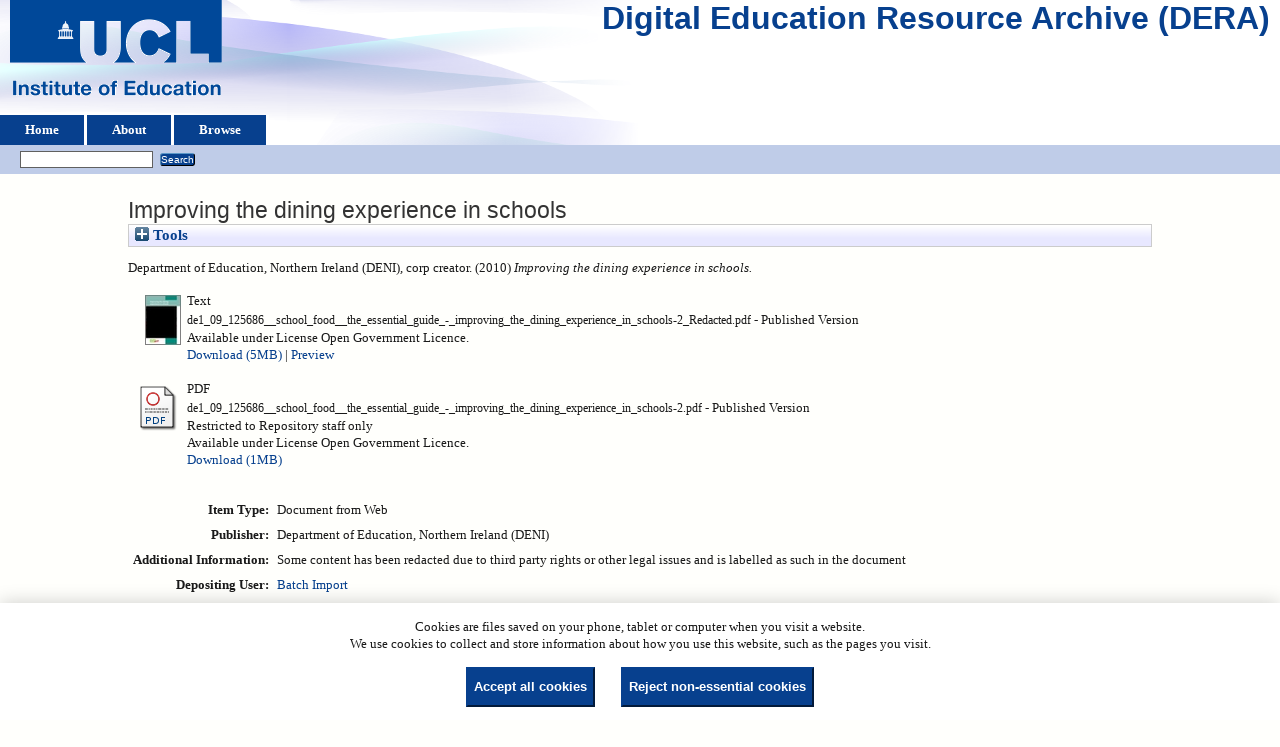

--- FILE ---
content_type: text/html; charset=utf-8
request_url: https://dera.ioe.ac.uk/id/eprint/652/
body_size: 28231
content:
<!DOCTYPE html>
<html xmlns="http://www.w3.org/1999/xhtml">
  <head>
    <title> Improving the dining experience in schools  - Digital Education Resource Archive (DERA)</title>
    <link rel="icon" href="/favicon.ico" type="image/x-icon" />
    <link rel="shortcut icon" href="/favicon.ico" type="image/x-icon" />
    <meta content="652" name="eprints.eprintid" />
<meta content="14" name="eprints.rev_number" />
<meta name="eprints.eprint_status" content="archive" />
<meta name="eprints.userid" content="13" />
<meta content="disk0/00/00/06/52" name="eprints.dir" />
<meta content="2010-12-07 03:11:50" name="eprints.datestamp" />
<meta name="eprints.lastmod" content="2014-11-24 16:21:32" />
<meta content="2011-03-04 09:12:05" name="eprints.status_changed" />
<meta name="eprints.type" content="web_document" />
<meta name="eprints.metadata_visibility" content="show" />
<meta content="Department of Education, Northern Ireland (DENI)" name="eprints.corp_creators" />
<meta content="Improving the dining experience in schools" name="eprints.title" />
<meta name="eprints.ispublished" content="pub" />
<meta name="eprints.note" content="Some content has been redacted due to third party rights or other legal issues and is labelled as such in the document" />
<meta content="This resource was originally developed
and produced by the Health Promotion
Agency for Northern Ireland as
part of the School food: top marks
programme. &quot;This guidance booklet brings
together ideas and suggestions
for your school to help improve the
experience pupils have at lunch time.&quot; - introduction." name="eprints.abstract" />
<meta content="2010" name="eprints.date" />
<meta content="published" name="eprints.date_type" />
<meta content="Department of Education, Northern Ireland (DENI)" name="eprints.publisher" />
<meta content="restricted" name="eprints.full_text_status" />
<meta name="eprints.pres_type" content="paper" />
<meta name="eprints.coins" content="?url_ver=Z39.88-2004&amp;rft_val_fmt=info%3Aofi%2Ffmt%3Akev%3Amtx%3Adc&amp;rft.title=Improving+the+dining+experience+in+schools&amp;rft.description=This+resource+was+originally+developed%0D%0Aand+produced+by+the+Health+Promotion%0D%0AAgency+for+Northern+Ireland+as%0D%0Apart+of+the+School+food%3A+top+marks%0D%0Aprogramme.+%22This+guidance+booklet+brings%0D%0Atogether+ideas+and+suggestions%0D%0Afor+your+school+to+help+improve+the%0D%0Aexperience+pupils+have+at+lunch+time.%22+-+introduction.&amp;rft.publisher=Department+of+Education%2C+Northern+Ireland+(DENI)&amp;rft.date=2010&amp;rft.type=Document+from+Web&amp;rft.type=NonPeerReviewed&amp;rft.format=text&amp;rft.identifier=http%3A%2F%2Fdera.ioe.ac.uk%2F652%2F7%2Fde1_09_125686__school_food__the_essential_guide_-_improving_the_dining_experience_in_schools-2_Redacted.pdf&amp;rft.format=application%2Fpdf&amp;rft.identifier=http%3A%2F%2Fdera.ioe.ac.uk%2F652%2F1%2Fde1_09_125686__school_food__the_essential_guide_-_improving_the_dining_experience_in_schools-2.pdf&amp;rft.identifier=++Department+of+Education%2C+Northern+Ireland+(DENI)%2C+corp+creator.++(2010)+Improving+the+dining+experience+in+schools.+++++++++++&amp;rft.relation=http%3A%2F%2Fdera.ioe.ac.uk%2F652%2F" />
<meta content="deni" name="eprints.organisations" />
<meta content="offpubs" name="eprints.subcoll" />
<meta name="eprints.citation" content="  Department of Education, Northern Ireland (DENI), corp creator.  (2010) Improving the dining experience in schools.           " />
<meta name="eprints.document_url" content="https://dera.ioe.ac.uk/id/eprint/652/7/de1_09_125686__school_food__the_essential_guide_-_improving_the_dining_experience_in_schools-2_Redacted.pdf" />
<meta name="eprints.document_url" content="https://dera.ioe.ac.uk/id/eprint/652/1/de1_09_125686__school_food__the_essential_guide_-_improving_the_dining_experience_in_schools-2.pdf" />
<link rel="schema.DC" href="http://purl.org/DC/elements/1.0/" />
<meta content="https://dera.ioe.ac.uk/id/eprint/652/" name="DC.relation" />
<meta name="DC.title" content="Improving the dining experience in schools" />
<meta name="DC.description" content="This resource was originally developed
and produced by the Health Promotion
Agency for Northern Ireland as
part of the School food: top marks
programme. &quot;This guidance booklet brings
together ideas and suggestions
for your school to help improve the
experience pupils have at lunch time.&quot; - introduction." />
<meta name="DC.publisher" content="Department of Education, Northern Ireland (DENI)" />
<meta name="DC.date" content="2010" />
<meta name="DC.type" content="Document from Web" />
<meta name="DC.type" content="NonPeerReviewed" />
<meta content="text" name="DC.format" />
<meta name="DC.language" content="en" />
<meta name="DC.rights" content="cc_by_og" />
<meta content="https://dera.ioe.ac.uk/id/eprint/652/7/de1_09_125686__school_food__the_essential_guide_-_improving_the_dining_experience_in_schools-2_Redacted.pdf" name="DC.identifier" />
<meta name="DC.format" content="application/pdf" />
<meta content="en" name="DC.language" />
<meta name="DC.rights" content="cc_by_og" />
<meta name="DC.identifier" content="https://dera.ioe.ac.uk/id/eprint/652/1/de1_09_125686__school_food__the_essential_guide_-_improving_the_dining_experience_in_schools-2.pdf" />
<meta content="  Department of Education, Northern Ireland (DENI), corp creator.  (2010) Improving the dining experience in schools.           " name="DC.identifier" />
<!-- Highwire Press meta tags -->
<meta content="Improving the dining experience in schools" name="citation_title" />
<meta name="citation_publication_date" content="2010" />
<meta content="2010/12/07" name="citation_online_date" />
<meta content="https://dera.ioe.ac.uk/id/eprint/652/7/de1_09_125686__school_food__the_essential_guide_-_improving_the_dining_experience_in_schools-2_Redacted.pdf" name="citation_pdf_url" />
<meta name="citation_pdf_url" content="https://dera.ioe.ac.uk/id/eprint/652/1/de1_09_125686__school_food__the_essential_guide_-_improving_the_dining_experience_in_schools-2.pdf" />
<meta name="citation_date" content="2010" />
<meta content="2010" name="citation_cover_date" />
<meta name="citation_publisher" content="Department of Education, Northern Ireland (DENI)" />
<meta content="This resource was originally developed
and produced by the Health Promotion
Agency for Northern Ireland as
part of the School food: top marks
programme. &quot;This guidance booklet brings
together ideas and suggestions
for your school to help improve the
experience pupils have at lunch time.&quot; - introduction." name="citation_abstract" />
<meta content="en" name="citation_language" />
<!-- PRISM meta tags -->
<link href="https://www.w3.org/submissions/2020/SUBM-prism-20200910/" rel="schema.prism" />
<meta content="2010-12-07T03:11:50" name="prism.dateReceived" />
<meta name="prism.modificationDate" content="2014-11-24T16:21:32" />
<link href="https://dera.ioe.ac.uk/id/eprint/652/" rel="canonical" />
<link rel="alternate" href="https://dera.ioe.ac.uk/cgi/export/eprint/652/RDFN3/ucl_ioe-eprint-652.n3" title="RDF+N3" type="text/n3" />
<link rel="alternate" href="https://dera.ioe.ac.uk/cgi/export/eprint/652/DC/ucl_ioe-eprint-652.txt" title="Dublin Core" type="text/plain; charset=utf-8" />
<link rel="alternate" href="https://dera.ioe.ac.uk/cgi/export/eprint/652/COinS/ucl_ioe-eprint-652.txt" title="OpenURL ContextObject in Span" type="text/plain; charset=utf-8" />
<link type="text/plain; charset=utf-8" title="Simple Metadata" href="https://dera.ioe.ac.uk/cgi/export/eprint/652/Simple/ucl_ioe-eprint-652.txt" rel="alternate" />
<link rel="alternate" href="https://dera.ioe.ac.uk/cgi/export/eprint/652/DIDL/ucl_ioe-eprint-652.xml" title="MPEG-21 DIDL" type="text/xml; charset=utf-8" />
<link href="https://dera.ioe.ac.uk/cgi/export/eprint/652/RIS/ucl_ioe-eprint-652.ris" rel="alternate" type="text/plain" title="Reference Manager" />
<link rel="alternate" href="https://dera.ioe.ac.uk/cgi/export/eprint/652/JSON/ucl_ioe-eprint-652.js" title="JSON" type="application/json; charset=utf-8" />
<link title="Multiline CSV" type="text/csv; charset=utf-8" rel="alternate" href="https://dera.ioe.ac.uk/cgi/export/eprint/652/CSV/ucl_ioe-eprint-652.csv" />
<link rel="alternate" href="https://dera.ioe.ac.uk/cgi/export/eprint/652/METS/ucl_ioe-eprint-652.xml" title="METS" type="text/xml; charset=utf-8" />
<link title="HTML Citation" type="text/html; charset=utf-8" rel="alternate" href="https://dera.ioe.ac.uk/cgi/export/eprint/652/HTML/ucl_ioe-eprint-652.html" />
<link href="https://dera.ioe.ac.uk/cgi/export/eprint/652/Text/ucl_ioe-eprint-652.txt" rel="alternate" type="text/plain; charset=utf-8" title="ASCII Citation" />
<link href="https://dera.ioe.ac.uk/cgi/export/eprint/652/RefWorks/ucl_ioe-eprint-652.ref" rel="alternate" type="text/plain" title="RefWorks" />
<link title="RDF+N-Triples" type="text/plain" rel="alternate" href="https://dera.ioe.ac.uk/cgi/export/eprint/652/RDFNT/ucl_ioe-eprint-652.nt" />
<link title="EP3 XML" type="application/vnd.eprints.data+xml; charset=utf-8" rel="alternate" href="https://dera.ioe.ac.uk/cgi/export/eprint/652/XML/ucl_ioe-eprint-652.xml" />
<link href="https://dera.ioe.ac.uk/cgi/export/eprint/652/ContextObject/ucl_ioe-eprint-652.xml" rel="alternate" type="text/xml; charset=utf-8" title="OpenURL ContextObject" />
<link rel="alternate" href="https://dera.ioe.ac.uk/cgi/export/eprint/652/EndNote/ucl_ioe-eprint-652.enw" title="EndNote" type="text/plain; charset=utf-8" />
<link rel="alternate" href="https://dera.ioe.ac.uk/cgi/export/eprint/652/MODS/ucl_ioe-eprint-652.xml" title="MODS" type="text/xml; charset=utf-8" />
<link href="https://dera.ioe.ac.uk/cgi/export/eprint/652/RDFXML/ucl_ioe-eprint-652.rdf" rel="alternate" type="application/rdf+xml" title="RDF+XML" />
<link rel="alternate" href="https://dera.ioe.ac.uk/cgi/export/eprint/652/Atom/ucl_ioe-eprint-652.xml" title="Atom" type="application/atom+xml;charset=utf-8" />
<link title="Refer" type="text/plain" rel="alternate" href="https://dera.ioe.ac.uk/cgi/export/eprint/652/Refer/ucl_ioe-eprint-652.refer" />
<link title="BibTeX" type="text/plain; charset=utf-8" rel="alternate" href="https://dera.ioe.ac.uk/cgi/export/eprint/652/BibTeX/ucl_ioe-eprint-652.bib" />
<link href="https://dera.ioe.ac.uk/" rel="Top" />
    <link href="https://dera.ioe.ac.uk/sword-app/servicedocument" rel="Sword" />
    <link rel="SwordDeposit" href="https://dera.ioe.ac.uk/id/contents" />
    <link rel="Search" href="https://dera.ioe.ac.uk/cgi/search" type="text/html" />
    <link type="application/opensearchdescription+xml" href="https://dera.ioe.ac.uk/cgi/opensearchdescription" title="Digital Education Resource Archive (DERA)" rel="Search" />
    <script type="text/javascript">
// <![CDATA[
var eprints_http_root = "https://dera.ioe.ac.uk";
var eprints_http_cgiroot = "https://dera.ioe.ac.uk/cgi";
var eprints_oai_archive_id = "dera.ioe.ac.uk";
var eprints_logged_in = false;
var eprints_logged_in_userid = 0; 
var eprints_logged_in_username = ""; 
var eprints_logged_in_usertype = ""; 
var eprints_lang_id = "en";
// ]]></script>
    <style type="text/css">.ep_logged_in { display: none }</style>
    <link type="text/css" href="/style/auto-3.4.5.css?1757690745" rel="stylesheet" />
    <script src="/javascript/auto-3.4.5.js?1758210069" type="text/javascript">
//padder
</script>
    <!--[if lte IE 6]>
        <link rel="stylesheet" type="text/css" href="/style/ie6.css" />
   <![endif]-->
    <meta content="EPrints 3.4.5" name="Generator" />
    <meta content="text/html; charset=UTF-8" http-equiv="Content-Type" />
    <meta content="en" http-equiv="Content-Language" />
    
  </head>
  <body>
    
  <div class="ep_tm_header ep_noprint" id="ep_tm_header">
      <div class="ep_tm_site_logo">
        <a href="https://dera.ioe.ac.uk/" title="Digital Education Resource Archive (DERA)">
          <img alt="Digital Education Resource Archive (DERA)" src="/images/ucllogo.png" />
        </a>
      </div>
      <div><a class="ep_tm_archivetitle" href="https://dera.ioe.ac.uk/">Digital Education Resource Archive (DERA)</a></div>

<!--
    <div class="ep_tm_header ep_noprint" id="ep_tm_header">
      <div class="ep_tm_site_logo">
        <a href="{$config{frontpage}}" title="{phrase('archive_name')}">
          <img alt="{phrase('archive_name')}" src="{$config{rel_path}}{$config{site_logo}}"/>
        </a>
      </div>
-->
      <ul class="ep_tm_menu">
        <li>
          <a href="https://dera.ioe.ac.uk">
            Home
          </a>
        </li>
        <li>
          <a href="https://dera.ioe.ac.uk/information.html">
            About
          </a>
        </li>
        <li>
          <a href="https://dera.ioe.ac.uk/view/" menu="ep_tm_menu_browse">
            Browse
          </a>
          <ul id="ep_tm_menu_browse" style="display:none;">
            <li>
              <a href="https://dera.ioe.ac.uk/view/year/">
                Browse by 
                Year
              </a>
            </li>
          <li>
              <a href="https://dera.ioe.ac.uk/view/organisations/">
                Browse by 
                Organisations
              </a>
            </li>
<!--            <li>
              <a href="{$config{http_url}}/view/subjects/">
                <epc:phrase ref="bin/generate_views:indextitleprefix"/>
                <epc:phrase ref="viewname_eprint_subjects"/>
              </a>
            </li>
            <li>
              <a href="{$config{http_url}}/view/divisions/">
                <epc:phrase ref="bin/generate_views:indextitleprefix"/>
                <epc:phrase ref="viewname_eprint_divisions"/>
              </a>
            </li>
            <li>
              <a href="{$config{http_url}}/view/creators/">
                <epc:phrase ref="bin/generate_views:indextitleprefix"/>
                <epc:phrase ref="viewname_eprint_creators"/>
              </a>
            </li>
-->
          </ul>
        </li>
      </ul>
      <table class="ep_tm_searchbar">
        <tr>
          <td align="left">
            <ul class="ep_tm_key_tools" id="ep_tm_menu_tools"><li class="ep_tm_key_tools_item"><a class="ep_tm_key_tools_item_link" href="/cgi/users/home"></a></li></ul>
          </td>
          <td align="right" style="white-space: nowrap">
            
            <form method="get" accept-charset="utf-8" action="https://dera.ioe.ac.uk/cgi/facet/simple2" style="display:inline">
              <input class="ep_tm_searchbarbox" size="20" type="text" name="q" />
              <input class="ep_tm_searchbarbutton" value="Search" type="submit" name="_action_search" />
              <input type="hidden" name="_action_search" value="Search" />
              <input type="hidden" name="_order" value="bytitle" />
              <input type="hidden" name="basic_srchtype" value="ALL" />
              <input type="hidden" name="_satisfyall" value="ALL" />
            </form>
          </td>
        </tr>
      </table>
    </div>
    <div>
      <div class="ep_tm_page_content">
        <h1 class="ep_tm_pagetitle">
          

Improving the dining experience in schools


        </h1>
        <div class="ep_summary_content"><div class="ep_summary_content_top"><div class="ep_summary_box ep_plugin_summary_box_tools" id="ep_summary_box_1"><div class="ep_summary_box_title"><div class="ep_no_js">Tools</div><div class="ep_only_js" id="ep_summary_box_1_colbar" style="display: none"><a href="#" class="ep_box_collapse_link" onclick="EPJS_blur(event); EPJS_toggleSlideScroll('ep_summary_box_1_content',true,'ep_summary_box_1');EPJS_toggle('ep_summary_box_1_colbar',true);EPJS_toggle('ep_summary_box_1_bar',false);return false"><img src="/style/images/minus.png" alt="-" border="0" /> Tools</a></div><div id="ep_summary_box_1_bar" class="ep_only_js"><a onclick="EPJS_blur(event); EPJS_toggleSlideScroll('ep_summary_box_1_content',false,'ep_summary_box_1');EPJS_toggle('ep_summary_box_1_colbar',false);EPJS_toggle('ep_summary_box_1_bar',true);return false" class="ep_box_collapse_link" href="#"><img alt="+" src="/style/images/plus.png" border="0" /> Tools</a></div></div><div class="ep_summary_box_body" id="ep_summary_box_1_content" style="display: none"><div id="ep_summary_box_1_content_inner"><div class="ep_block" style="margin-bottom: 1em"><form action="https://dera.ioe.ac.uk/cgi/export_redirect" accept-charset="utf-8" method="get">
  <input type="hidden" id="eprintid" value="652" name="eprintid" />
  <select aria-labelledby="box_tools_export_button" name="format">
    <option value="DC">Dublin Core</option>
    <option value="COinS">OpenURL ContextObject in Span</option>
    <option value="RDFN3">RDF+N3</option>
    <option value="CSV">Multiline CSV</option>
    <option value="METS">METS</option>
    <option value="RIS">Reference Manager</option>
    <option value="DIDL">MPEG-21 DIDL</option>
    <option value="JSON">JSON</option>
    <option value="Simple">Simple Metadata</option>
    <option value="XML">EP3 XML</option>
    <option value="RefWorks">RefWorks</option>
    <option value="RDFNT">RDF+N-Triples</option>
    <option value="HTML">HTML Citation</option>
    <option value="Text">ASCII Citation</option>
    <option value="Refer">Refer</option>
    <option value="Atom">Atom</option>
    <option value="BibTeX">BibTeX</option>
    <option value="RDFXML">RDF+XML</option>
    <option value="EndNote">EndNote</option>
    <option value="MODS">MODS</option>
    <option value="ContextObject">OpenURL ContextObject</option>
  </select>
  <input id="box_tools_export_button" type="submit" class="ep_form_action_button" value="Export" />
</form></div><div class="addtoany_share_buttons"><a target="_blank" href="https://www.addtoany.com/share?linkurl=https://dera.ioe.ac.uk/id/eprint/652&amp;title=Improving the dining experience in schools"><img class="ep_form_action_button" src="/images/shareicon/a2a.svg" alt="Add to Any" /></a><a target="_blank" href="https://www.addtoany.com/add_to/twitter?linkurl=https://dera.ioe.ac.uk/id/eprint/652&amp;linkname=Improving the dining experience in schools"><img alt="Add to Twitter" src="/images/shareicon/twitter.svg" class="ep_form_action_button" /></a><a target="_blank" href="https://www.addtoany.com/add_to/facebook?linkurl=https://dera.ioe.ac.uk/id/eprint/652&amp;linkname=Improving the dining experience in schools"><img class="ep_form_action_button" src="/images/shareicon/facebook.svg" alt="Add to Facebook" /></a><a href="https://www.addtoany.com/add_to/linkedin?linkurl=https://dera.ioe.ac.uk/id/eprint/652&amp;linkname=Improving the dining experience in schools" target="_blank"><img class="ep_form_action_button" src="/images/shareicon/linkedin.svg" alt="Add to Linkedin" /></a><a href="https://www.addtoany.com/add_to/pinterest?linkurl=https://dera.ioe.ac.uk/id/eprint/652&amp;linkname=Improving the dining experience in schools" target="_blank"><img class="ep_form_action_button" src="/images/shareicon/pinterest.svg" alt="Add to Pinterest" /></a><a href="https://www.addtoany.com/add_to/email?linkurl=https://dera.ioe.ac.uk/id/eprint/652&amp;linkname=Improving the dining experience in schools" target="_blank"><img class="ep_form_action_button" src="/images/shareicon/email.svg" alt="Add to Email" /></a></div></div></div></div></div><div class="ep_summary_content_left"></div><div class="ep_summary_content_right"></div><div class="ep_summary_content_main">

  <p style="margin-bottom: 1em">
    


    Department of Education, Northern Ireland (DENI), corp creator.
  

(2010)

<em>Improving the dining experience in schools.</em>

   <when test="type = 'web_document'">
       
   </when>





  



<span class="Z3988" title="?url_ver=Z39.88-2004&amp;rft_val_fmt=info%3Aofi%2Ffmt%3Akev%3Amtx%3Adc&amp;rft.title=Improving+the+dining+experience+in+schools&amp;rft.description=This+resource+was+originally+developed%0D%0Aand+produced+by+the+Health+Promotion%0D%0AAgency+for+Northern+Ireland+as%0D%0Apart+of+the+School+food%3A+top+marks%0D%0Aprogramme.+%22This+guidance+booklet+brings%0D%0Atogether+ideas+and+suggestions%0D%0Afor+your+school+to+help+improve+the%0D%0Aexperience+pupils+have+at+lunch+time.%22+-+introduction.&amp;rft.publisher=Department+of+Education%2C+Northern+Ireland+(DENI)&amp;rft.date=2010&amp;rft.type=Document+from+Web&amp;rft.type=NonPeerReviewed&amp;rft.format=text&amp;rft.identifier=http%3A%2F%2Fdera.ioe.ac.uk%2F652%2F7%2Fde1_09_125686__school_food__the_essential_guide_-_improving_the_dining_experience_in_schools-2_Redacted.pdf&amp;rft.format=application%2Fpdf&amp;rft.identifier=http%3A%2F%2Fdera.ioe.ac.uk%2F652%2F1%2Fde1_09_125686__school_food__the_essential_guide_-_improving_the_dining_experience_in_schools-2.pdf&amp;rft.identifier=++Department+of+Education%2C+Northern+Ireland+(DENI)%2C+corp+creator.++(2010)+Improving+the+dining+experience+in+schools.+++++++++++&amp;rft.relation=http%3A%2F%2Fdera.ioe.ac.uk%2F652%2F"></span>



  </p>

  

  

    
  
    
      
      <table>
        
          <tr>
            <td valign="top" align="right"><a href="https://dera.ioe.ac.uk/id/eprint/652/7/de1_09_125686__school_food__the_essential_guide_-_improving_the_dining_experience_in_schools-2_Redacted.pdf" class="ep_document_link" onmouseout="EPJS_HidePreview( event, 'doc_preview_129897', 'right' );" onblur="EPJS_HidePreview( event, 'doc_preview_129897', 'right' );" onmouseover="EPJS_ShowPreview( event, 'doc_preview_129897', 'right' );" onfocus="EPJS_ShowPreview( event, 'doc_preview_129897', 'right' );"><img alt="[thumbnail of de1_09_125686__school_food__the_essential_guide_-_improving_the_dining_experience_in_schools-2_Redacted.pdf]" src="https://dera.ioe.ac.uk/652/7.hassmallThumbnailVersion/de1_09_125686__school_food__the_essential_guide_-_improving_the_dining_experience_in_schools-2_Redacted.pdf" class="ep_doc_icon" border="0" /></a><div id="doc_preview_129897" class="ep_preview"><div><div><span><img border="0" class="ep_preview_image" src="https://dera.ioe.ac.uk/652/7.haspreviewThumbnailVersion/de1_09_125686__school_food__the_essential_guide_-_improving_the_dining_experience_in_schools-2_Redacted.pdf" alt="" id="doc_preview_129897_img" /><div class="ep_preview_title">Preview</div></span></div></div></div></td>
            <td valign="top">
              

<!-- document citation -->

<span class="ep_document_citation">
<span class="document_format">Text</span>
<br /><span class="document_filename">de1_09_125686__school_food__the_essential_guide_-_improving_the_dining_experience_in_schools-2_Redacted.pdf</span>

 - Published Version


  <br />Available under License Open Government Licence.

</span>

<br />
              <a href="https://dera.ioe.ac.uk/id/eprint/652/7/de1_09_125686__school_food__the_essential_guide_-_improving_the_dining_experience_in_schools-2_Redacted.pdf" onclick="_gaq.push(['_trackEvent', 'Documents', 'Downloaded', 'Document from Web - Text', 'Improving the dining experience in schools (https://dera.ioe.ac.uk/id/eprint/652)' ]);">Download (5MB)</a>
              
        
        | <a title="   Text &lt;https://dera.ioe.ac.uk/id/eprint/652/7/de1_09_125686__school_food__the_essential_guide_-_improving_the_dining_experience_in_schools-2_Redacted.pdf&gt; 
de1_09_125686__school_food__the_essential_guide_-_improving_the_dining_experience_in_schools-2_Redacted.pdf   - Published Version   
Available under License Open Government Licence.   " rel="lightbox[docs] nofollow" href="https://dera.ioe.ac.uk/652/7.haslightboxThumbnailVersion/de1_09_125686__school_food__the_essential_guide_-_improving_the_dining_experience_in_schools-2_Redacted.pdf">Preview</a>
        
        
              
  
              <ul>
              
              </ul>
            </td>
          </tr>
        
          <tr>
            <td valign="top" align="right"><a href="https://dera.ioe.ac.uk/id/eprint/652/1/de1_09_125686__school_food__the_essential_guide_-_improving_the_dining_experience_in_schools-2.pdf" class="ep_document_link"><img src="https://dera.ioe.ac.uk/style/images/fileicons/application_pdf.png" alt="[thumbnail of de1_09_125686__school_food__the_essential_guide_-_improving_the_dining_experience_in_schools-2.pdf]" class="ep_doc_icon" border="0" /></a></td>
            <td valign="top">
              

<!-- document citation -->

<span class="ep_document_citation">
<span class="document_format">PDF</span>
<br /><span class="document_filename">de1_09_125686__school_food__the_essential_guide_-_improving_the_dining_experience_in_schools-2.pdf</span>

 - Published Version

  <br />Restricted to Repository staff only


  <br />Available under License Open Government Licence.

</span>

<br />
              <a href="https://dera.ioe.ac.uk/id/eprint/652/1/de1_09_125686__school_food__the_essential_guide_-_improving_the_dining_experience_in_schools-2.pdf" onclick="_gaq.push(['_trackEvent', 'Documents', 'Downloaded', 'Document from Web - PDF', 'Improving the dining experience in schools (https://dera.ioe.ac.uk/id/eprint/652)' ]);">Download (1MB)</a>
              
              
  
              <ul>
              
              </ul>
            </td>
          </tr>
        
      </table>
    

  

  

  <!-- Remove abstract - UCLIOE-12 -->
  <!--<epc:if test="abstract">
    <h2><epc:phrase ref="eprint_fieldname_abstract"/></h2>
    <p style="text-align: left; margin: 1em auto 0em auto"><epc:print expr="abstract" /></p>
  </epc:if>-->

  <table style="margin-bottom: 1em; margin-top: 1em;" cellpadding="3">
    <tr>
      <th align="right">Item Type:</th>
      <td>
        Document from Web
        
        
        
      </td>
    </tr>
    
    
      
    
      
        <tr>
          <th align="right">Publisher:</th>
          <td valign="top">Department of Education, Northern Ireland (DENI)</td>
        </tr>
      
    
      
    
      
    
      
        <tr>
          <th align="right">Additional Information:</th>
          <td valign="top">Some content has been redacted due to third party rights or other legal issues and is labelled as such in the document</td>
        </tr>
      
    
      
    
      
    
      
        <tr>
          <th align="right">Depositing User:</th>
          <td valign="top">

<a href="https://dera.ioe.ac.uk/cgi/users/home?screen=User::View&amp;userid=13"><span class="ep_name_citation"><span class="person_name">Batch Import</span></span></a>

</td>
        </tr>
      
    
      
        <tr>
          <th align="right">Date Deposited:</th>
          <td valign="top">07 Dec 2010 03:11</td>
        </tr>
      
    
      
        <tr>
          <th align="right">Last Modified:</th>
          <td valign="top">24 Nov 2014 16:21</td>
        </tr>
      
    
    <tr>
      <th align="right">URI:</th>
      <td valign="top"><a href="https://dera.ioe.ac.uk/id/eprint/652">https://dera.ioe.ac.uk/id/eprint/652</a></td>
    </tr>
  </table>

  
  

      
    <table class="ep_summary_page_actions">
    
      <tr>
        <td><a href="/cgi/users/home?screen=EPrint%3A%3AView&amp;eprintid=652"><img class="ep_form_action_icon" src="/style/images/action_view.png" role="button" alt="View Item" /></a></td>
        <td>View Item</td>
      </tr>
    
    </table>
  







</div><div class="ep_summary_content_bottom"></div><div class="ep_summary_content_after"></div></div><div class="cc-update" id="cc-update"><button type="button" aria-haspopup="dialog" data-cc="c-settings" class="cc-link">Cookie preferences</button></div>
      </div>
    </div>
    <div class="ep_tm_footer ep_noprint">
      <div class="ep_tm_eprints_logo">
        <a href="http://eprints.org/software/">
          <img alt="EPrints Logo" src="/images/eprintslogo.png" />
        </a>
      </div>
      <div>Digital Education Resource Archive (DERA) is powered by <em><a href="http://eprints.org/software/">EPrints 3.4</a></em> and is hosted by <a href="http://eprints.org/">EPrints Services</a>. | <a href="https://www.ucl.ac.uk/accessibility/dera-accessibility-statement">Accessibility</a></div>
    </div>
 <script type="text/javascript">
   if (window.location.search.indexOf('?view=primo') === 0)
   {     
      document.getElementById("ep_tm_header").style.display= "none";
   }
</script>
  </body>
</html>